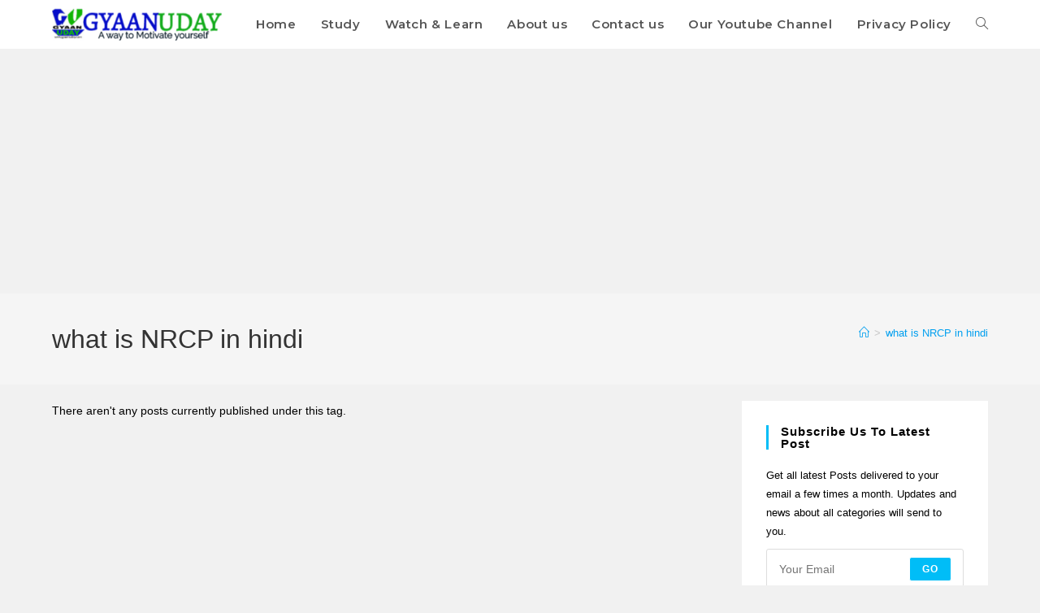

--- FILE ---
content_type: text/html; charset=utf-8
request_url: https://www.google.com/recaptcha/api2/aframe
body_size: 224
content:
<!DOCTYPE HTML><html><head><meta http-equiv="content-type" content="text/html; charset=UTF-8"></head><body><script nonce="sSc25nu-n6Kb3XlIPwZPWQ">/** Anti-fraud and anti-abuse applications only. See google.com/recaptcha */ try{var clients={'sodar':'https://pagead2.googlesyndication.com/pagead/sodar?'};window.addEventListener("message",function(a){try{if(a.source===window.parent){var b=JSON.parse(a.data);var c=clients[b['id']];if(c){var d=document.createElement('img');d.src=c+b['params']+'&rc='+(localStorage.getItem("rc::a")?sessionStorage.getItem("rc::b"):"");window.document.body.appendChild(d);sessionStorage.setItem("rc::e",parseInt(sessionStorage.getItem("rc::e")||0)+1);localStorage.setItem("rc::h",'1769108145274');}}}catch(b){}});window.parent.postMessage("_grecaptcha_ready", "*");}catch(b){}</script></body></html>